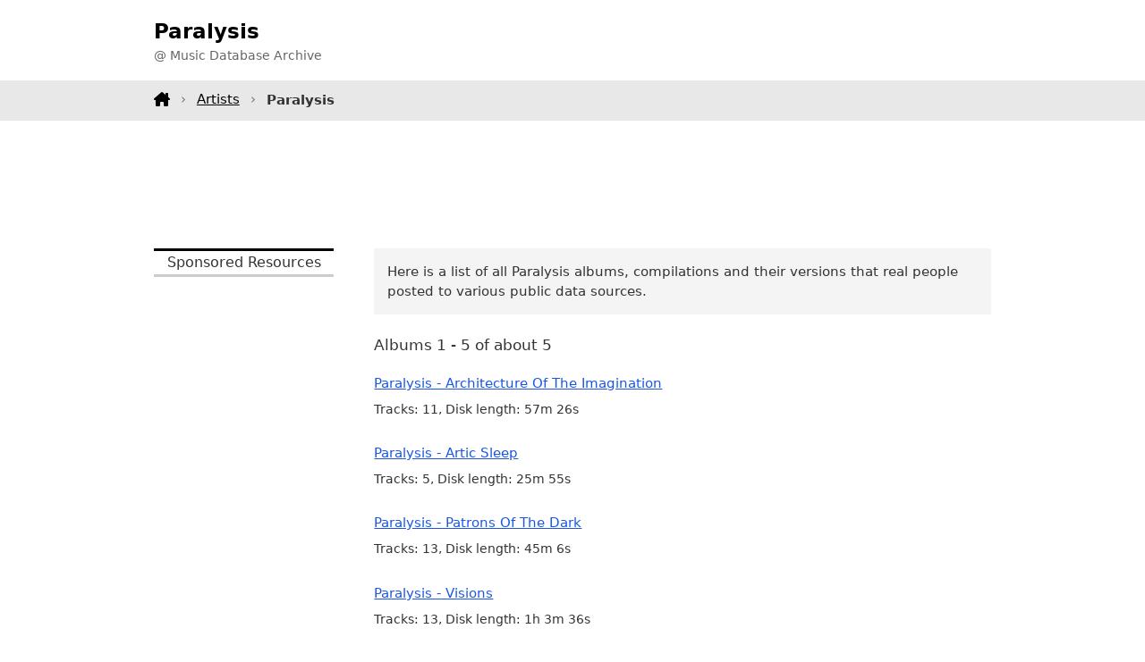

--- FILE ---
content_type: text/html;charset=utf-8
request_url: https://www.tagtuner.com/music/albums/Paralysis/
body_size: 2031
content:
<!DOCTYPE html><html xmlns="http://www.w3.org/1999/xhtml" xml:lang="en" lang="en"><head><title>Paralysis Music Albums  - Music Database</title><meta http-equiv="Content-Type" content="text/html; charset=utf-8"><meta name="viewport" content="width=device-width,initial-scale=1"><meta name="description" content="All Paralysis albums released"/><link rel="canonical" href="https://www.tagtuner.com/music/albums/Paralysis/" /><link href="/music/dir.layout.css" rel="stylesheet" type="text/css" media="screen" /><script type="text/javascript" src="/music/api.001.js"></script></head><body><header><div class="container d-flex h100"><div class="logo"><h1>Paralysis</h1><p>@ Music Database Archive</p></div></div></header><nav><div class="container menu"><a class="home" href="/music/"></a><a href="/music/artists/">Artists</a><strong>Paralysis</strong></div></nav><div class="container topchik"><div class="gad1"><script async src="https://pagead2.googlesyndication.com/pagead/js/adsbygoogle.js?client=ca-pub-5005172880573656"
     crossorigin="anonymous"></script>
<!-- m-artist-top -->
<ins class="adsbygoogle"
     style="display:block;height:90px"
     data-ad-client="ca-pub-5005172880573656"
     data-ad-slot="2562533247"
     data-ad-format="horizontal"
     data-full-width-responsive="true"></ins>
<script>
     (adsbygoogle = window.adsbygoogle || []).push({});
</script></div></div><div class="container mb-3"><div class="row"><div class="doblev"><p class="h">Sponsored Resources</p><script async src="https://pagead2.googlesyndication.com/pagead/js/adsbygoogle.js?client=ca-pub-5005172880573656"
     crossorigin="anonymous"></script>
<!-- m-artist-left-fixed -->
<ins class="adsbygoogle"
     style="display:inline-block;width:220px;height:900px"
     data-ad-client="ca-pub-5005172880573656"
     data-ad-slot="5606614501"></ins>
<script>
     (adsbygoogle = window.adsbygoogle || []).push({});
</script></div><div class="body"><div><p class="note">Here is a list of all Paralysis albums, compilations and their versions that real people posted to various public data sources.</p><p class="content">Albums 1 - 5 of about 5</p><div class="artist-albums"><div class="level1"><a class="title" href="/music/albums/Paralysis/Architecture-Of-The-Imagination/album-v210ac92">Paralysis - Architecture Of The Imagination</a><p class="stat">Tracks: 11, Disk length: 57m&nbsp;26s</p></div><div class="level1"><a class="title" href="/music/albums/Paralysis/Artic-Sleep/album-v213cead">Paralysis - Artic Sleep</a><p class="stat">Tracks: 5, Disk length: 25m&nbsp;55s</p></div><div class="level1"><a class="title" href="/music/albums/Paralysis/Patrons-Of-The-Dark/album-v215b1d9">Paralysis - Patrons Of The Dark</a><p class="stat">Tracks: 13, Disk length: 45m&nbsp;6s</p></div><div class="level1"><a class="title" href="/music/albums/Paralysis/Visions/album-v2162466">Paralysis - Visions</a><p class="stat">Tracks: 13, Disk length: 1h&nbsp;3m&nbsp;36s</p></div><div class="level1"><a class="title" href="/music/albums/Paralysis/Wonderland/album-v213d15d">Paralysis - Wonderland</a><p class="stat">Tracks: 5, Disk length: 27m&nbsp;37s</p></div></div><div class="hvtoroi"><div class="gad1"><script async src="https://pagead2.googlesyndication.com/pagead/js/adsbygoogle.js?client=ca-pub-5005172880573656"
     crossorigin="anonymous"></script>
<!-- m-album-body -->
<ins class="adsbygoogle"
     style="display:block"
     data-ad-client="ca-pub-5005172880573656"
     data-ad-slot="5515999647"
     data-ad-format="auto"
     data-full-width-responsive="true"></ins>
<script>
     (adsbygoogle = window.adsbygoogle || []).push({});
</script></div></div><p class="dnote">Please note that: we do not provide any Paralysis <strong>music downloads</strong>, have no any <strong>mp3 music</strong> including <strong>music samples</strong> and <strong>music ringtones</strong>, and can not assist you where to <strong>buy music CDs</strong> and <strong>used CDs</strong>. You can search for it on <strong>music sites</strong> all over the Internet or visit one of our advertisers. We appreciate any ideas and comments about this experimental music database.</p><div class="same-count"><div class="header">Other artists who also have 5 albums in the database:</div><div class="list"><div class="cel"><a href="/music/albums/F%C3%B8nix-Musik/">Fønix Musik</a></div><div class="cel"><a href="/music/albums/MOLOTOV/">MOLOTOV</a></div><div class="cel"><a href="/music/albums/Jenna-Mammina/">Jenna Mammina</a></div><div class="cel"><a href="/music/albums/Jellyfish-Kiss/">Jellyfish Kiss</a></div><div class="cel"><a href="/music/albums/Gallagher%2C-Rory/">Gallagher, Rory</a></div><div class="cel"><a href="/music/albums/Jimmy-Page-and-the-Black-Crowes/">Jimmy Page and the Black Crowes</a></div><div class="cel"><a href="/music/albums/Michael-Schiefel/">Michael Schiefel</a></div><div class="cel"><a href="/music/albums/John-Kilzer/">John Kilzer</a></div><div class="cel"><a href="/music/albums/CD-3/">CD 3</a></div><div class="cel"><a href="/music/albums/Richthofen/">Richthofen</a></div><div class="cel"><a href="/music/albums/Les-Sans-Culottes/">Les Sans Culottes</a></div><div class="cel"><a href="/music/albums/The-Edgar-Winter-Group/">The Edgar Winter Group</a></div></div></div></div></div></div></div><footer><div class="container"><div class="row"><div>This is the beta version of a searchable music database and it is incomplete yet. All logos and trademarks in this site are property of their respective owners. If you have any suggestions or comments, please <a href="/music/feedback.jsp">contact&nbsp;us</a>. Copyright &copy; 2006 <a title="Audio tag editor software project" href="https://www.tagtuner.com">TagTuner.com</a> All rights reserved. <a href="https://www.tagtuner.com/privacy.php">Privacy Policy</a> | <a href="https://www.tagtuner.com/terms.php">Terms of Use</a></div></div></div></footer></body></html>

--- FILE ---
content_type: text/html; charset=utf-8
request_url: https://www.google.com/recaptcha/api2/aframe
body_size: 267
content:
<!DOCTYPE HTML><html><head><meta http-equiv="content-type" content="text/html; charset=UTF-8"></head><body><script nonce="37vcZvh80U_GsTQzdrnXQw">/** Anti-fraud and anti-abuse applications only. See google.com/recaptcha */ try{var clients={'sodar':'https://pagead2.googlesyndication.com/pagead/sodar?'};window.addEventListener("message",function(a){try{if(a.source===window.parent){var b=JSON.parse(a.data);var c=clients[b['id']];if(c){var d=document.createElement('img');d.src=c+b['params']+'&rc='+(localStorage.getItem("rc::a")?sessionStorage.getItem("rc::b"):"");window.document.body.appendChild(d);sessionStorage.setItem("rc::e",parseInt(sessionStorage.getItem("rc::e")||0)+1);localStorage.setItem("rc::h",'1768647676203');}}}catch(b){}});window.parent.postMessage("_grecaptcha_ready", "*");}catch(b){}</script></body></html>